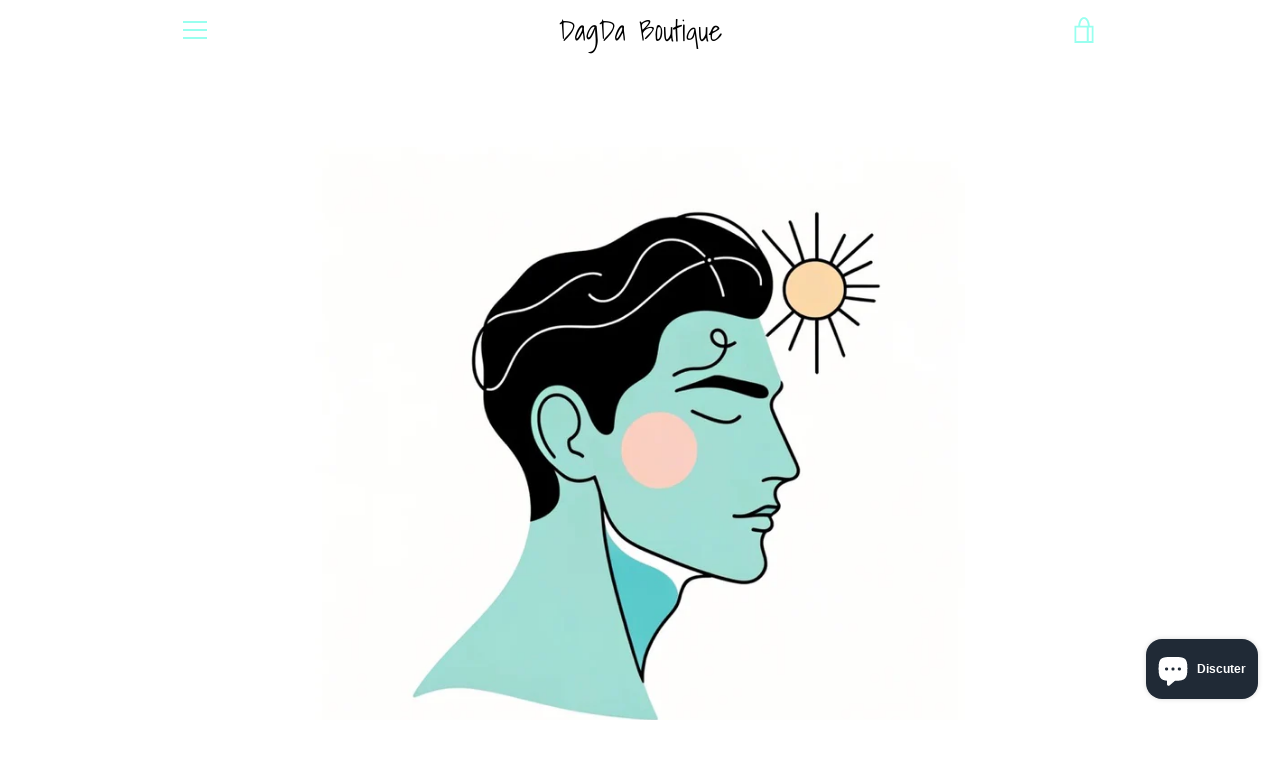

--- FILE ---
content_type: text/javascript
request_url: https://dagdaboutique.com/cdn/shop/t/4/assets/custom.js?v=101612360477050417211589431559
body_size: -707
content:
//# sourceMappingURL=/cdn/shop/t/4/assets/custom.js.map?v=101612360477050417211589431559
